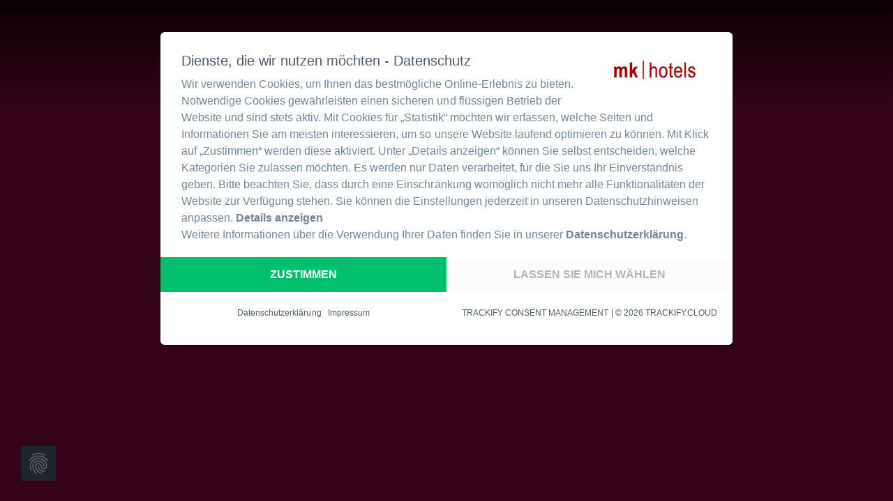

--- FILE ---
content_type: text/css; charset=utf-8
request_url: https://www.mkhotels.de/_serverless/pro-gallery-css-v4-server/layoutCss?ver=2&id=comp-kqv607tm&items=3359_4000_2667%7C3744_1000_750%7C3551_4000_2667%7C3545_4000_2667%7C3620_1200_800%7C3515_1200_800%7C3434_4000_2667&container=993.375_1024_2588_720&options=layoutParams_cropRatio:1%7ClayoutParams_repeatingGroupTypes:2h%7ClayoutParams_structure_galleryRatio_value:0%7ClayoutParams_gallerySpacing:0%7CgroupTypes:1,2h,2v,3t,3b,3l,3r,3v,3h%7CnumberOfImagesPerRow:3%7CfixedColumns:1%7CrotatingCropRatios:0.707,1.414,1.414,0.707%7CcollageAmount:0.8%7CtextsVerticalPadding:0%7CtextsHorizontalPadding:0%7CcalculateTextBoxHeightMode:MANUAL%7CtargetItemSize:400%7CcubeRatio:0.707%7CrotatingGroupTypes:2h%7CexternalInfoHeight:0%7CexternalInfoWidth:0%7CisRTL:false%7CisVertical:true%7CminItemSize:50%7CgroupSize:3%7CchooseBestGroup:true%7CcubeImages:true%7CcubeType:fill%7CsmartCrop:false%7CcollageDensity:0.8%7CimageMargin:20%7ChasThumbnails:false%7CgalleryThumbnailsAlignment:bottom%7CgridStyle:1%7CtitlePlacement:SHOW_ON_HOVER%7CarrowsSize:23%7CslideshowInfoSize:200%7CimageInfoType:NO_BACKGROUND%7CtextBoxHeight:0%7CscrollDirection:0%7CgalleryLayout:10%7CgallerySizeType:smart%7CgallerySize:400%7CcropOnlyFill:false%7CnumberOfImagesPerCol:1%7CgroupsPerStrip:0%7Cscatter:0%7CenableInfiniteScroll:true%7CthumbnailSpacings:0%7CarrowsPosition:0%7CthumbnailSize:120%7CcalculateTextBoxWidthMode:PERCENT%7CtextBoxWidthPercent:50%7CuseMaxDimensions:false%7CgallerySizePx:0%7CplaceGroupsLtr:false
body_size: -121
content:
#pro-gallery-comp-kqv607tm [data-hook="item-container"][data-idx="0"].gallery-item-container{opacity: 1 !important;display: block !important;transition: opacity .2s ease !important;top: 0px !important;left: 0px !important;right: auto !important;height: 473px !important;width: 335px !important;} #pro-gallery-comp-kqv607tm [data-hook="item-container"][data-idx="0"] .gallery-item-common-info-outer{height: 100% !important;} #pro-gallery-comp-kqv607tm [data-hook="item-container"][data-idx="0"] .gallery-item-common-info{height: 100% !important;width: 100% !important;} #pro-gallery-comp-kqv607tm [data-hook="item-container"][data-idx="0"] .gallery-item-wrapper{width: 335px !important;height: 473px !important;margin: 0 !important;} #pro-gallery-comp-kqv607tm [data-hook="item-container"][data-idx="0"] .gallery-item-content{width: 335px !important;height: 473px !important;margin: 0px 0px !important;opacity: 1 !important;} #pro-gallery-comp-kqv607tm [data-hook="item-container"][data-idx="0"] .gallery-item-hover{width: 335px !important;height: 473px !important;opacity: 1 !important;} #pro-gallery-comp-kqv607tm [data-hook="item-container"][data-idx="0"] .item-hover-flex-container{width: 335px !important;height: 473px !important;margin: 0px 0px !important;opacity: 1 !important;} #pro-gallery-comp-kqv607tm [data-hook="item-container"][data-idx="0"] .gallery-item-wrapper img{width: 100% !important;height: 100% !important;opacity: 1 !important;} #pro-gallery-comp-kqv607tm [data-hook="item-container"][data-idx="1"].gallery-item-container{opacity: 1 !important;display: block !important;transition: opacity .2s ease !important;top: 0px !important;left: 355px !important;right: auto !important;height: 473px !important;width: 669px !important;} #pro-gallery-comp-kqv607tm [data-hook="item-container"][data-idx="1"] .gallery-item-common-info-outer{height: 100% !important;} #pro-gallery-comp-kqv607tm [data-hook="item-container"][data-idx="1"] .gallery-item-common-info{height: 100% !important;width: 100% !important;} #pro-gallery-comp-kqv607tm [data-hook="item-container"][data-idx="1"] .gallery-item-wrapper{width: 669px !important;height: 473px !important;margin: 0 !important;} #pro-gallery-comp-kqv607tm [data-hook="item-container"][data-idx="1"] .gallery-item-content{width: 669px !important;height: 473px !important;margin: 0px 0px !important;opacity: 1 !important;} #pro-gallery-comp-kqv607tm [data-hook="item-container"][data-idx="1"] .gallery-item-hover{width: 669px !important;height: 473px !important;opacity: 1 !important;} #pro-gallery-comp-kqv607tm [data-hook="item-container"][data-idx="1"] .item-hover-flex-container{width: 669px !important;height: 473px !important;margin: 0px 0px !important;opacity: 1 !important;} #pro-gallery-comp-kqv607tm [data-hook="item-container"][data-idx="1"] .gallery-item-wrapper img{width: 100% !important;height: 100% !important;opacity: 1 !important;} #pro-gallery-comp-kqv607tm [data-hook="item-container"][data-idx="2"].gallery-item-container{opacity: 1 !important;display: block !important;transition: opacity .2s ease !important;top: 493px !important;left: 0px !important;right: auto !important;height: 473px !important;width: 669px !important;} #pro-gallery-comp-kqv607tm [data-hook="item-container"][data-idx="2"] .gallery-item-common-info-outer{height: 100% !important;} #pro-gallery-comp-kqv607tm [data-hook="item-container"][data-idx="2"] .gallery-item-common-info{height: 100% !important;width: 100% !important;} #pro-gallery-comp-kqv607tm [data-hook="item-container"][data-idx="2"] .gallery-item-wrapper{width: 669px !important;height: 473px !important;margin: 0 !important;} #pro-gallery-comp-kqv607tm [data-hook="item-container"][data-idx="2"] .gallery-item-content{width: 669px !important;height: 473px !important;margin: 0px 0px !important;opacity: 1 !important;} #pro-gallery-comp-kqv607tm [data-hook="item-container"][data-idx="2"] .gallery-item-hover{width: 669px !important;height: 473px !important;opacity: 1 !important;} #pro-gallery-comp-kqv607tm [data-hook="item-container"][data-idx="2"] .item-hover-flex-container{width: 669px !important;height: 473px !important;margin: 0px 0px !important;opacity: 1 !important;} #pro-gallery-comp-kqv607tm [data-hook="item-container"][data-idx="2"] .gallery-item-wrapper img{width: 100% !important;height: 100% !important;opacity: 1 !important;} #pro-gallery-comp-kqv607tm [data-hook="item-container"][data-idx="3"]{display: none !important;} #pro-gallery-comp-kqv607tm [data-hook="item-container"][data-idx="4"]{display: none !important;} #pro-gallery-comp-kqv607tm [data-hook="item-container"][data-idx="5"]{display: none !important;} #pro-gallery-comp-kqv607tm [data-hook="item-container"][data-idx="6"]{display: none !important;} #pro-gallery-comp-kqv607tm .pro-gallery-prerender{height:1834px !important;}#pro-gallery-comp-kqv607tm {height:1834px !important; width:1024px !important;}#pro-gallery-comp-kqv607tm .pro-gallery-margin-container {height:1834px !important;}#pro-gallery-comp-kqv607tm .pro-gallery {height:1834px !important; width:1024px !important;}#pro-gallery-comp-kqv607tm .pro-gallery-parent-container {height:1834px !important; width:1044px !important;}

--- FILE ---
content_type: text/css; charset=utf-8
request_url: https://www.mkhotels.de/_serverless/pro-gallery-css-v4-server/layoutCss?ver=2&id=comp-kqv6q9iv&items=3408_4000_2667%7C3607_1000_667%7C3498_1200_860%7C3646_7360_4912%7C3661_4000_2667%7C3551_1200_800&container=4096.15625_1024_2062_720&options=layoutParams_cropRatio:1%7ClayoutParams_repeatingGroupTypes:2h%7ClayoutParams_structure_galleryRatio_value:0%7ClayoutParams_gallerySpacing:0%7CgroupTypes:1,2h,2v,3t,3b,3l,3r,3v,3h%7CnumberOfImagesPerRow:3%7CfixedColumns:1%7CrotatingCropRatios:0.707,1.414,1.414,0.707%7CcollageAmount:0.8%7CtextsVerticalPadding:0%7CtextsHorizontalPadding:0%7CcalculateTextBoxHeightMode:MANUAL%7CtargetItemSize:400%7CcubeRatio:0.707%7CrotatingGroupTypes:2h%7CexternalInfoHeight:0%7CexternalInfoWidth:0%7CisRTL:false%7CisVertical:true%7CminItemSize:50%7CgroupSize:3%7CchooseBestGroup:true%7CcubeImages:true%7CcubeType:fill%7CsmartCrop:false%7CcollageDensity:0.8%7CimageMargin:20%7ChasThumbnails:false%7CgalleryThumbnailsAlignment:bottom%7CgridStyle:1%7CtitlePlacement:SHOW_ON_HOVER%7CarrowsSize:23%7CslideshowInfoSize:200%7CimageInfoType:NO_BACKGROUND%7CtextBoxHeight:0%7CscrollDirection:0%7CgalleryLayout:10%7CgallerySizeType:smart%7CgallerySize:400%7CcropOnlyFill:false%7CnumberOfImagesPerCol:1%7CgroupsPerStrip:0%7Cscatter:0%7CenableInfiniteScroll:true%7CthumbnailSpacings:5%7CarrowsPosition:0%7CthumbnailSize:120%7CcalculateTextBoxWidthMode:PERCENT%7CtextBoxWidthPercent:50%7CuseMaxDimensions:false%7CgallerySizePx:0%7CplaceGroupsLtr:false
body_size: -95
content:
#pro-gallery-comp-kqv6q9iv [data-hook="item-container"][data-idx="0"].gallery-item-container{opacity: 1 !important;display: block !important;transition: opacity .2s ease !important;top: 0px !important;left: 0px !important;right: auto !important;height: 473px !important;width: 335px !important;} #pro-gallery-comp-kqv6q9iv [data-hook="item-container"][data-idx="0"] .gallery-item-common-info-outer{height: 100% !important;} #pro-gallery-comp-kqv6q9iv [data-hook="item-container"][data-idx="0"] .gallery-item-common-info{height: 100% !important;width: 100% !important;} #pro-gallery-comp-kqv6q9iv [data-hook="item-container"][data-idx="0"] .gallery-item-wrapper{width: 335px !important;height: 473px !important;margin: 0 !important;} #pro-gallery-comp-kqv6q9iv [data-hook="item-container"][data-idx="0"] .gallery-item-content{width: 335px !important;height: 473px !important;margin: 0px 0px !important;opacity: 1 !important;} #pro-gallery-comp-kqv6q9iv [data-hook="item-container"][data-idx="0"] .gallery-item-hover{width: 335px !important;height: 473px !important;opacity: 1 !important;} #pro-gallery-comp-kqv6q9iv [data-hook="item-container"][data-idx="0"] .item-hover-flex-container{width: 335px !important;height: 473px !important;margin: 0px 0px !important;opacity: 1 !important;} #pro-gallery-comp-kqv6q9iv [data-hook="item-container"][data-idx="0"] .gallery-item-wrapper img{width: 100% !important;height: 100% !important;opacity: 1 !important;} #pro-gallery-comp-kqv6q9iv [data-hook="item-container"][data-idx="1"].gallery-item-container{opacity: 1 !important;display: block !important;transition: opacity .2s ease !important;top: 0px !important;left: 355px !important;right: auto !important;height: 473px !important;width: 669px !important;} #pro-gallery-comp-kqv6q9iv [data-hook="item-container"][data-idx="1"] .gallery-item-common-info-outer{height: 100% !important;} #pro-gallery-comp-kqv6q9iv [data-hook="item-container"][data-idx="1"] .gallery-item-common-info{height: 100% !important;width: 100% !important;} #pro-gallery-comp-kqv6q9iv [data-hook="item-container"][data-idx="1"] .gallery-item-wrapper{width: 669px !important;height: 473px !important;margin: 0 !important;} #pro-gallery-comp-kqv6q9iv [data-hook="item-container"][data-idx="1"] .gallery-item-content{width: 669px !important;height: 473px !important;margin: 0px 0px !important;opacity: 1 !important;} #pro-gallery-comp-kqv6q9iv [data-hook="item-container"][data-idx="1"] .gallery-item-hover{width: 669px !important;height: 473px !important;opacity: 1 !important;} #pro-gallery-comp-kqv6q9iv [data-hook="item-container"][data-idx="1"] .item-hover-flex-container{width: 669px !important;height: 473px !important;margin: 0px 0px !important;opacity: 1 !important;} #pro-gallery-comp-kqv6q9iv [data-hook="item-container"][data-idx="1"] .gallery-item-wrapper img{width: 100% !important;height: 100% !important;opacity: 1 !important;} #pro-gallery-comp-kqv6q9iv [data-hook="item-container"][data-idx="2"].gallery-item-container{opacity: 1 !important;display: block !important;transition: opacity .2s ease !important;top: 493px !important;left: 0px !important;right: auto !important;height: 473px !important;width: 669px !important;} #pro-gallery-comp-kqv6q9iv [data-hook="item-container"][data-idx="2"] .gallery-item-common-info-outer{height: 100% !important;} #pro-gallery-comp-kqv6q9iv [data-hook="item-container"][data-idx="2"] .gallery-item-common-info{height: 100% !important;width: 100% !important;} #pro-gallery-comp-kqv6q9iv [data-hook="item-container"][data-idx="2"] .gallery-item-wrapper{width: 669px !important;height: 473px !important;margin: 0 !important;} #pro-gallery-comp-kqv6q9iv [data-hook="item-container"][data-idx="2"] .gallery-item-content{width: 669px !important;height: 473px !important;margin: 0px 0px !important;opacity: 1 !important;} #pro-gallery-comp-kqv6q9iv [data-hook="item-container"][data-idx="2"] .gallery-item-hover{width: 669px !important;height: 473px !important;opacity: 1 !important;} #pro-gallery-comp-kqv6q9iv [data-hook="item-container"][data-idx="2"] .item-hover-flex-container{width: 669px !important;height: 473px !important;margin: 0px 0px !important;opacity: 1 !important;} #pro-gallery-comp-kqv6q9iv [data-hook="item-container"][data-idx="2"] .gallery-item-wrapper img{width: 100% !important;height: 100% !important;opacity: 1 !important;} #pro-gallery-comp-kqv6q9iv [data-hook="item-container"][data-idx="3"]{display: none !important;} #pro-gallery-comp-kqv6q9iv [data-hook="item-container"][data-idx="4"]{display: none !important;} #pro-gallery-comp-kqv6q9iv [data-hook="item-container"][data-idx="5"]{display: none !important;} #pro-gallery-comp-kqv6q9iv .pro-gallery-prerender{height:1459px !important;}#pro-gallery-comp-kqv6q9iv {height:1459px !important; width:1024px !important;}#pro-gallery-comp-kqv6q9iv .pro-gallery-margin-container {height:1459px !important;}#pro-gallery-comp-kqv6q9iv .pro-gallery {height:1459px !important; width:1024px !important;}#pro-gallery-comp-kqv6q9iv .pro-gallery-parent-container {height:1459px !important; width:1044px !important;}

--- FILE ---
content_type: text/css; charset=utf-8
request_url: https://www.mkhotels.de/_serverless/pro-gallery-css-v4-server/layoutCss?ver=2&id=comp-krzbec10&items=3405_1200_938%7C3559_3888_2592%7C3610_1200_860%7C3680_5472_3648%7C3510_1200_800%7C3464_1200_860&container=6508.9375_1024_2062_720&options=layoutParams_cropRatio:1%7ClayoutParams_repeatingGroupTypes:2h%7ClayoutParams_structure_galleryRatio_value:0%7ClayoutParams_gallerySpacing:0%7CgroupTypes:1,2h,2v,3t,3b,3l,3r,3v,3h%7CnumberOfImagesPerRow:3%7CfixedColumns:1%7CrotatingCropRatios:0.707,1.414,1.414,0.707%7CcollageAmount:0.8%7CtextsVerticalPadding:0%7CtextsHorizontalPadding:0%7CcalculateTextBoxHeightMode:MANUAL%7CtargetItemSize:400%7CcubeRatio:0.707%7CrotatingGroupTypes:2h%7CexternalInfoHeight:0%7CexternalInfoWidth:0%7CisRTL:false%7CisVertical:true%7CminItemSize:50%7CgroupSize:3%7CchooseBestGroup:true%7CcubeImages:true%7CcubeType:fill%7CsmartCrop:false%7CcollageDensity:0.8%7CimageMargin:20%7ChasThumbnails:false%7CgalleryThumbnailsAlignment:bottom%7CgridStyle:1%7CtitlePlacement:SHOW_ON_HOVER%7CarrowsSize:23%7CslideshowInfoSize:200%7CimageInfoType:NO_BACKGROUND%7CtextBoxHeight:0%7CscrollDirection:0%7CgalleryLayout:10%7CgallerySizeType:smart%7CgallerySize:400%7CcropOnlyFill:false%7CnumberOfImagesPerCol:1%7CgroupsPerStrip:0%7Cscatter:0%7CenableInfiniteScroll:true%7CthumbnailSpacings:5%7CarrowsPosition:0%7CthumbnailSize:120%7CcalculateTextBoxWidthMode:PERCENT%7CtextBoxWidthPercent:50%7CuseMaxDimensions:false%7CgallerySizePx:0%7CplaceGroupsLtr:false
body_size: -97
content:
#pro-gallery-comp-krzbec10 [data-hook="item-container"][data-idx="0"].gallery-item-container{opacity: 1 !important;display: block !important;transition: opacity .2s ease !important;top: 0px !important;left: 0px !important;right: auto !important;height: 473px !important;width: 335px !important;} #pro-gallery-comp-krzbec10 [data-hook="item-container"][data-idx="0"] .gallery-item-common-info-outer{height: 100% !important;} #pro-gallery-comp-krzbec10 [data-hook="item-container"][data-idx="0"] .gallery-item-common-info{height: 100% !important;width: 100% !important;} #pro-gallery-comp-krzbec10 [data-hook="item-container"][data-idx="0"] .gallery-item-wrapper{width: 335px !important;height: 473px !important;margin: 0 !important;} #pro-gallery-comp-krzbec10 [data-hook="item-container"][data-idx="0"] .gallery-item-content{width: 335px !important;height: 473px !important;margin: 0px 0px !important;opacity: 1 !important;} #pro-gallery-comp-krzbec10 [data-hook="item-container"][data-idx="0"] .gallery-item-hover{width: 335px !important;height: 473px !important;opacity: 1 !important;} #pro-gallery-comp-krzbec10 [data-hook="item-container"][data-idx="0"] .item-hover-flex-container{width: 335px !important;height: 473px !important;margin: 0px 0px !important;opacity: 1 !important;} #pro-gallery-comp-krzbec10 [data-hook="item-container"][data-idx="0"] .gallery-item-wrapper img{width: 100% !important;height: 100% !important;opacity: 1 !important;} #pro-gallery-comp-krzbec10 [data-hook="item-container"][data-idx="1"].gallery-item-container{opacity: 1 !important;display: block !important;transition: opacity .2s ease !important;top: 0px !important;left: 355px !important;right: auto !important;height: 473px !important;width: 669px !important;} #pro-gallery-comp-krzbec10 [data-hook="item-container"][data-idx="1"] .gallery-item-common-info-outer{height: 100% !important;} #pro-gallery-comp-krzbec10 [data-hook="item-container"][data-idx="1"] .gallery-item-common-info{height: 100% !important;width: 100% !important;} #pro-gallery-comp-krzbec10 [data-hook="item-container"][data-idx="1"] .gallery-item-wrapper{width: 669px !important;height: 473px !important;margin: 0 !important;} #pro-gallery-comp-krzbec10 [data-hook="item-container"][data-idx="1"] .gallery-item-content{width: 669px !important;height: 473px !important;margin: 0px 0px !important;opacity: 1 !important;} #pro-gallery-comp-krzbec10 [data-hook="item-container"][data-idx="1"] .gallery-item-hover{width: 669px !important;height: 473px !important;opacity: 1 !important;} #pro-gallery-comp-krzbec10 [data-hook="item-container"][data-idx="1"] .item-hover-flex-container{width: 669px !important;height: 473px !important;margin: 0px 0px !important;opacity: 1 !important;} #pro-gallery-comp-krzbec10 [data-hook="item-container"][data-idx="1"] .gallery-item-wrapper img{width: 100% !important;height: 100% !important;opacity: 1 !important;} #pro-gallery-comp-krzbec10 [data-hook="item-container"][data-idx="2"].gallery-item-container{opacity: 1 !important;display: block !important;transition: opacity .2s ease !important;top: 493px !important;left: 0px !important;right: auto !important;height: 473px !important;width: 669px !important;} #pro-gallery-comp-krzbec10 [data-hook="item-container"][data-idx="2"] .gallery-item-common-info-outer{height: 100% !important;} #pro-gallery-comp-krzbec10 [data-hook="item-container"][data-idx="2"] .gallery-item-common-info{height: 100% !important;width: 100% !important;} #pro-gallery-comp-krzbec10 [data-hook="item-container"][data-idx="2"] .gallery-item-wrapper{width: 669px !important;height: 473px !important;margin: 0 !important;} #pro-gallery-comp-krzbec10 [data-hook="item-container"][data-idx="2"] .gallery-item-content{width: 669px !important;height: 473px !important;margin: 0px 0px !important;opacity: 1 !important;} #pro-gallery-comp-krzbec10 [data-hook="item-container"][data-idx="2"] .gallery-item-hover{width: 669px !important;height: 473px !important;opacity: 1 !important;} #pro-gallery-comp-krzbec10 [data-hook="item-container"][data-idx="2"] .item-hover-flex-container{width: 669px !important;height: 473px !important;margin: 0px 0px !important;opacity: 1 !important;} #pro-gallery-comp-krzbec10 [data-hook="item-container"][data-idx="2"] .gallery-item-wrapper img{width: 100% !important;height: 100% !important;opacity: 1 !important;} #pro-gallery-comp-krzbec10 [data-hook="item-container"][data-idx="3"]{display: none !important;} #pro-gallery-comp-krzbec10 [data-hook="item-container"][data-idx="4"]{display: none !important;} #pro-gallery-comp-krzbec10 [data-hook="item-container"][data-idx="5"]{display: none !important;} #pro-gallery-comp-krzbec10 .pro-gallery-prerender{height:1459px !important;}#pro-gallery-comp-krzbec10 {height:1459px !important; width:1024px !important;}#pro-gallery-comp-krzbec10 .pro-gallery-margin-container {height:1459px !important;}#pro-gallery-comp-krzbec10 .pro-gallery {height:1459px !important; width:1024px !important;}#pro-gallery-comp-krzbec10 .pro-gallery-parent-container {height:1459px !important; width:1044px !important;}

--- FILE ---
content_type: text/css; charset=utf-8
request_url: https://www.mkhotels.de/_serverless/pro-gallery-css-v4-server/layoutCss?ver=2&id=comp-krzc75t7&items=3617_1200_800%7C3489_1200_800%7C3614_1200_860%7C3701_1200_800%7C3579_1200_800%7C3620_4000_2667&container=8792.71875_1024_2062_720&options=layoutParams_cropRatio:1%7ClayoutParams_repeatingGroupTypes:2h%7ClayoutParams_structure_galleryRatio_value:0%7ClayoutParams_gallerySpacing:0%7CgroupTypes:1,2h,2v,3t,3b,3l,3r,3v,3h%7CnumberOfImagesPerRow:3%7CfixedColumns:1%7CrotatingCropRatios:0.707,1.414,1.414,0.707%7CcollageAmount:0.8%7CtextsVerticalPadding:0%7CtextsHorizontalPadding:0%7CcalculateTextBoxHeightMode:MANUAL%7CtargetItemSize:400%7CcubeRatio:0.707%7CrotatingGroupTypes:2h%7CexternalInfoHeight:0%7CexternalInfoWidth:0%7CisRTL:false%7CisVertical:true%7CminItemSize:50%7CgroupSize:3%7CchooseBestGroup:true%7CcubeImages:true%7CcubeType:fill%7CsmartCrop:false%7CcollageDensity:0.8%7CimageMargin:20%7ChasThumbnails:false%7CgalleryThumbnailsAlignment:bottom%7CgridStyle:1%7CtitlePlacement:SHOW_ON_HOVER%7CarrowsSize:23%7CslideshowInfoSize:200%7CimageInfoType:NO_BACKGROUND%7CtextBoxHeight:0%7CscrollDirection:0%7CgalleryLayout:10%7CgallerySizeType:smart%7CgallerySize:400%7CcropOnlyFill:false%7CnumberOfImagesPerCol:1%7CgroupsPerStrip:0%7Cscatter:0%7CenableInfiniteScroll:true%7CthumbnailSpacings:5%7CarrowsPosition:0%7CthumbnailSize:120%7CcalculateTextBoxWidthMode:PERCENT%7CtextBoxWidthPercent:50%7CuseMaxDimensions:false%7CgallerySizePx:0%7CplaceGroupsLtr:false
body_size: -203
content:
#pro-gallery-comp-krzc75t7 [data-hook="item-container"][data-idx="0"].gallery-item-container{opacity: 1 !important;display: block !important;transition: opacity .2s ease !important;top: 0px !important;left: 0px !important;right: auto !important;height: 473px !important;width: 335px !important;} #pro-gallery-comp-krzc75t7 [data-hook="item-container"][data-idx="0"] .gallery-item-common-info-outer{height: 100% !important;} #pro-gallery-comp-krzc75t7 [data-hook="item-container"][data-idx="0"] .gallery-item-common-info{height: 100% !important;width: 100% !important;} #pro-gallery-comp-krzc75t7 [data-hook="item-container"][data-idx="0"] .gallery-item-wrapper{width: 335px !important;height: 473px !important;margin: 0 !important;} #pro-gallery-comp-krzc75t7 [data-hook="item-container"][data-idx="0"] .gallery-item-content{width: 335px !important;height: 473px !important;margin: 0px 0px !important;opacity: 1 !important;} #pro-gallery-comp-krzc75t7 [data-hook="item-container"][data-idx="0"] .gallery-item-hover{width: 335px !important;height: 473px !important;opacity: 1 !important;} #pro-gallery-comp-krzc75t7 [data-hook="item-container"][data-idx="0"] .item-hover-flex-container{width: 335px !important;height: 473px !important;margin: 0px 0px !important;opacity: 1 !important;} #pro-gallery-comp-krzc75t7 [data-hook="item-container"][data-idx="0"] .gallery-item-wrapper img{width: 100% !important;height: 100% !important;opacity: 1 !important;} #pro-gallery-comp-krzc75t7 [data-hook="item-container"][data-idx="1"].gallery-item-container{opacity: 1 !important;display: block !important;transition: opacity .2s ease !important;top: 0px !important;left: 355px !important;right: auto !important;height: 473px !important;width: 669px !important;} #pro-gallery-comp-krzc75t7 [data-hook="item-container"][data-idx="1"] .gallery-item-common-info-outer{height: 100% !important;} #pro-gallery-comp-krzc75t7 [data-hook="item-container"][data-idx="1"] .gallery-item-common-info{height: 100% !important;width: 100% !important;} #pro-gallery-comp-krzc75t7 [data-hook="item-container"][data-idx="1"] .gallery-item-wrapper{width: 669px !important;height: 473px !important;margin: 0 !important;} #pro-gallery-comp-krzc75t7 [data-hook="item-container"][data-idx="1"] .gallery-item-content{width: 669px !important;height: 473px !important;margin: 0px 0px !important;opacity: 1 !important;} #pro-gallery-comp-krzc75t7 [data-hook="item-container"][data-idx="1"] .gallery-item-hover{width: 669px !important;height: 473px !important;opacity: 1 !important;} #pro-gallery-comp-krzc75t7 [data-hook="item-container"][data-idx="1"] .item-hover-flex-container{width: 669px !important;height: 473px !important;margin: 0px 0px !important;opacity: 1 !important;} #pro-gallery-comp-krzc75t7 [data-hook="item-container"][data-idx="1"] .gallery-item-wrapper img{width: 100% !important;height: 100% !important;opacity: 1 !important;} #pro-gallery-comp-krzc75t7 [data-hook="item-container"][data-idx="2"].gallery-item-container{opacity: 1 !important;display: block !important;transition: opacity .2s ease !important;top: 493px !important;left: 0px !important;right: auto !important;height: 473px !important;width: 669px !important;} #pro-gallery-comp-krzc75t7 [data-hook="item-container"][data-idx="2"] .gallery-item-common-info-outer{height: 100% !important;} #pro-gallery-comp-krzc75t7 [data-hook="item-container"][data-idx="2"] .gallery-item-common-info{height: 100% !important;width: 100% !important;} #pro-gallery-comp-krzc75t7 [data-hook="item-container"][data-idx="2"] .gallery-item-wrapper{width: 669px !important;height: 473px !important;margin: 0 !important;} #pro-gallery-comp-krzc75t7 [data-hook="item-container"][data-idx="2"] .gallery-item-content{width: 669px !important;height: 473px !important;margin: 0px 0px !important;opacity: 1 !important;} #pro-gallery-comp-krzc75t7 [data-hook="item-container"][data-idx="2"] .gallery-item-hover{width: 669px !important;height: 473px !important;opacity: 1 !important;} #pro-gallery-comp-krzc75t7 [data-hook="item-container"][data-idx="2"] .item-hover-flex-container{width: 669px !important;height: 473px !important;margin: 0px 0px !important;opacity: 1 !important;} #pro-gallery-comp-krzc75t7 [data-hook="item-container"][data-idx="2"] .gallery-item-wrapper img{width: 100% !important;height: 100% !important;opacity: 1 !important;} #pro-gallery-comp-krzc75t7 [data-hook="item-container"][data-idx="3"]{display: none !important;} #pro-gallery-comp-krzc75t7 [data-hook="item-container"][data-idx="4"]{display: none !important;} #pro-gallery-comp-krzc75t7 [data-hook="item-container"][data-idx="5"]{display: none !important;} #pro-gallery-comp-krzc75t7 .pro-gallery-prerender{height:1459px !important;}#pro-gallery-comp-krzc75t7 {height:1459px !important; width:1024px !important;}#pro-gallery-comp-krzc75t7 .pro-gallery-margin-container {height:1459px !important;}#pro-gallery-comp-krzc75t7 .pro-gallery {height:1459px !important; width:1024px !important;}#pro-gallery-comp-krzc75t7 .pro-gallery-parent-container {height:1459px !important; width:1044px !important;}

--- FILE ---
content_type: text/css; charset=utf-8
request_url: https://www.mkhotels.de/_serverless/pro-gallery-css-v4-server/layoutCss?ver=2&id=comp-krzckqj2&items=3577_1000_667%7C3460_800_533%7C3235_4000_2667%7C3439_1000_667%7C3697_1000_667%7C3612_1587_1058&container=10692.5_1024_2062_720&options=layoutParams_cropRatio:1%7ClayoutParams_repeatingGroupTypes:2h%7ClayoutParams_structure_galleryRatio_value:0%7ClayoutParams_gallerySpacing:0%7CgroupTypes:1,2h,2v,3t,3b,3l,3r,3v,3h%7CnumberOfImagesPerRow:3%7CfixedColumns:1%7CrotatingCropRatios:0.707,1.414,1.414,0.707%7CcollageAmount:0.8%7CtextsVerticalPadding:0%7CtextsHorizontalPadding:0%7CcalculateTextBoxHeightMode:MANUAL%7CtargetItemSize:400%7CcubeRatio:0.707%7CrotatingGroupTypes:2h%7CexternalInfoHeight:0%7CexternalInfoWidth:0%7CisRTL:false%7CisVertical:true%7CminItemSize:50%7CgroupSize:3%7CchooseBestGroup:true%7CcubeImages:true%7CcubeType:fill%7CsmartCrop:false%7CcollageDensity:0.8%7CimageMargin:20%7ChasThumbnails:false%7CgalleryThumbnailsAlignment:bottom%7CgridStyle:1%7CtitlePlacement:SHOW_ON_HOVER%7CarrowsSize:23%7CslideshowInfoSize:200%7CimageInfoType:NO_BACKGROUND%7CtextBoxHeight:0%7CscrollDirection:0%7CgalleryLayout:10%7CgallerySizeType:smart%7CgallerySize:400%7CcropOnlyFill:false%7CnumberOfImagesPerCol:1%7CgroupsPerStrip:0%7Cscatter:0%7CenableInfiniteScroll:true%7CthumbnailSpacings:5%7CarrowsPosition:0%7CthumbnailSize:120%7CcalculateTextBoxWidthMode:PERCENT%7CtextBoxWidthPercent:50%7CuseMaxDimensions:false%7CgallerySizePx:0%7CplaceGroupsLtr:false
body_size: -250
content:
#pro-gallery-comp-krzckqj2 [data-hook="item-container"][data-idx="0"].gallery-item-container{opacity: 1 !important;display: block !important;transition: opacity .2s ease !important;top: 0px !important;left: 0px !important;right: auto !important;height: 473px !important;width: 335px !important;} #pro-gallery-comp-krzckqj2 [data-hook="item-container"][data-idx="0"] .gallery-item-common-info-outer{height: 100% !important;} #pro-gallery-comp-krzckqj2 [data-hook="item-container"][data-idx="0"] .gallery-item-common-info{height: 100% !important;width: 100% !important;} #pro-gallery-comp-krzckqj2 [data-hook="item-container"][data-idx="0"] .gallery-item-wrapper{width: 335px !important;height: 473px !important;margin: 0 !important;} #pro-gallery-comp-krzckqj2 [data-hook="item-container"][data-idx="0"] .gallery-item-content{width: 335px !important;height: 473px !important;margin: 0px 0px !important;opacity: 1 !important;} #pro-gallery-comp-krzckqj2 [data-hook="item-container"][data-idx="0"] .gallery-item-hover{width: 335px !important;height: 473px !important;opacity: 1 !important;} #pro-gallery-comp-krzckqj2 [data-hook="item-container"][data-idx="0"] .item-hover-flex-container{width: 335px !important;height: 473px !important;margin: 0px 0px !important;opacity: 1 !important;} #pro-gallery-comp-krzckqj2 [data-hook="item-container"][data-idx="0"] .gallery-item-wrapper img{width: 100% !important;height: 100% !important;opacity: 1 !important;} #pro-gallery-comp-krzckqj2 [data-hook="item-container"][data-idx="1"].gallery-item-container{opacity: 1 !important;display: block !important;transition: opacity .2s ease !important;top: 0px !important;left: 355px !important;right: auto !important;height: 473px !important;width: 669px !important;} #pro-gallery-comp-krzckqj2 [data-hook="item-container"][data-idx="1"] .gallery-item-common-info-outer{height: 100% !important;} #pro-gallery-comp-krzckqj2 [data-hook="item-container"][data-idx="1"] .gallery-item-common-info{height: 100% !important;width: 100% !important;} #pro-gallery-comp-krzckqj2 [data-hook="item-container"][data-idx="1"] .gallery-item-wrapper{width: 669px !important;height: 473px !important;margin: 0 !important;} #pro-gallery-comp-krzckqj2 [data-hook="item-container"][data-idx="1"] .gallery-item-content{width: 669px !important;height: 473px !important;margin: 0px 0px !important;opacity: 1 !important;} #pro-gallery-comp-krzckqj2 [data-hook="item-container"][data-idx="1"] .gallery-item-hover{width: 669px !important;height: 473px !important;opacity: 1 !important;} #pro-gallery-comp-krzckqj2 [data-hook="item-container"][data-idx="1"] .item-hover-flex-container{width: 669px !important;height: 473px !important;margin: 0px 0px !important;opacity: 1 !important;} #pro-gallery-comp-krzckqj2 [data-hook="item-container"][data-idx="1"] .gallery-item-wrapper img{width: 100% !important;height: 100% !important;opacity: 1 !important;} #pro-gallery-comp-krzckqj2 [data-hook="item-container"][data-idx="2"].gallery-item-container{opacity: 1 !important;display: block !important;transition: opacity .2s ease !important;top: 493px !important;left: 0px !important;right: auto !important;height: 473px !important;width: 669px !important;} #pro-gallery-comp-krzckqj2 [data-hook="item-container"][data-idx="2"] .gallery-item-common-info-outer{height: 100% !important;} #pro-gallery-comp-krzckqj2 [data-hook="item-container"][data-idx="2"] .gallery-item-common-info{height: 100% !important;width: 100% !important;} #pro-gallery-comp-krzckqj2 [data-hook="item-container"][data-idx="2"] .gallery-item-wrapper{width: 669px !important;height: 473px !important;margin: 0 !important;} #pro-gallery-comp-krzckqj2 [data-hook="item-container"][data-idx="2"] .gallery-item-content{width: 669px !important;height: 473px !important;margin: 0px 0px !important;opacity: 1 !important;} #pro-gallery-comp-krzckqj2 [data-hook="item-container"][data-idx="2"] .gallery-item-hover{width: 669px !important;height: 473px !important;opacity: 1 !important;} #pro-gallery-comp-krzckqj2 [data-hook="item-container"][data-idx="2"] .item-hover-flex-container{width: 669px !important;height: 473px !important;margin: 0px 0px !important;opacity: 1 !important;} #pro-gallery-comp-krzckqj2 [data-hook="item-container"][data-idx="2"] .gallery-item-wrapper img{width: 100% !important;height: 100% !important;opacity: 1 !important;} #pro-gallery-comp-krzckqj2 [data-hook="item-container"][data-idx="3"]{display: none !important;} #pro-gallery-comp-krzckqj2 [data-hook="item-container"][data-idx="4"]{display: none !important;} #pro-gallery-comp-krzckqj2 [data-hook="item-container"][data-idx="5"]{display: none !important;} #pro-gallery-comp-krzckqj2 .pro-gallery-prerender{height:1459px !important;}#pro-gallery-comp-krzckqj2 {height:1459px !important; width:1024px !important;}#pro-gallery-comp-krzckqj2 .pro-gallery-margin-container {height:1459px !important;}#pro-gallery-comp-krzckqj2 .pro-gallery {height:1459px !important; width:1024px !important;}#pro-gallery-comp-krzckqj2 .pro-gallery-parent-container {height:1459px !important; width:1044px !important;}

--- FILE ---
content_type: text/javascript
request_url: https://cdn.trackify.info/consent-management/v0.8/49a55ece0ee9c914e23855371728fe31/auto/trackify-mk.js
body_size: 11330
content:
!function(){var e,t,n,i,o={de:{acceptAll:"Zustimmen",acceptSelected:"Ausgewählte akzeptieren",close:"Schließen",consentModal:{description:"Wir verwenden Cookies, um Ihnen das bestmögliche Online-Erlebnis zu bieten. Notwendige Cookies gewährleisten einen sicheren und flüssigen Betrieb der Website und sind stets aktiv. Mit Cookies für „Statistik“ möchten wir erfassen, welche Seiten und Informationen Sie am meisten interessieren, um so unsere Website laufend optimieren zu können. Mit Klick auf „Zustimmen“ werden diese aktiviert. Unter „Details anzeigen“ können Sie selbst entscheiden, welche Kategorien Sie zulassen möchten. Es werden nur Daten verarbeitet, für die Sie uns Ihr Einverständnis geben. Bitte beachten Sie, dass durch eine Einschränkung womöglich nicht mehr alle Funktionalitäten der Website zur Verfügung stehen. Sie können die Einstellungen jederzeit in unseren Datenschutzhinweisen anpassen.",privacyPolicy:{name:"Datenschutzerklärung",text:"Weitere Informationen über die Verwendung Ihrer Daten finden Sie in unserer {privacyPolicy}."},title:"Dienste, die wir nutzen möchten - Datenschutz"},consentNotice:{changeDescription:"Seit Ihrem letzten Besuch gab es Änderungen, bitte erneuern Sie Ihre Zustimmung.",description:"Hallo! Könnten wir bitte einige zusätzliche Dienste aktivieren? Sie können Ihre Zustimmung später jederzeit ändern oder zurückziehen.",imprint:{name:"Impressum"},learnMore:"Lassen Sie mich wählen",privacyPolicy:{name:"Datenschutzerklärung"}},details_link:{hidden:"Details anzeigen",visible:"Details ausblenden"},decline:"Ich lehne ab",ok:"Das ist ok",purposeItem:{service:"Dienst",services:"Dienste"},purposes:{analytics_storage:{description:"Diese Dienste verarbeiten anonymisierte Informationen die uns zeigen, wie Besucher mit unserer Webseite interagieren. Die hilft uns dabei, unser Online-Angebot weiterzuentwickeln und zu verbessern.",headline:"Statistik Cookies",title:"Statistik"},functional_storage:{description:"Diese Dienste sind für die korrekte Funktion dieser Website unerlässlich. Sie können diese Dienste nicht deaktivieren, da die Webseite sonst nicht richtig funktionieren würde.",headline:"Notwendige Cookies",title:"Notwendig"},ad_storage:{description:"Diese Dienste verarbeiten persönliche Daten, um Ihnen relevante Inhalte über Produkte, Dienstleistungen oder Themen zu zeigen, die Sie interessieren könnten.",headline:"Marketing Cookies",title:"Marketing"},personalization_storage:{description:"Diese Dienste verarbeiten personenbezogene Daten, so dass wir Nutzer-Einstellungen auf unserer Webseite speichern können. Dies könnte beispielsweise die Einstellung Ihrer bevorzugten Sprache sein.",headline:"Cookies für persöhnlichen Komfort",title:"Komfort"}},save:"Speichern"},en:{acceptAll:"Accept all",acceptSelected:"Accept selected",close:"Close",consentModal:{description:"Here you can assess and customize the services that we'd like to use on this website. You're in charge! Enable or disable services as you see fit.",privacyPolicy:{name:"privacy policy",text:"To learn more, please read our {privacyPolicy}."},title:"Services we would like to use"},consentNotice:{changeDescription:"There were changes since your last visit, please renew your consent.",description:"Hi! Could we please enable some additional services? You can always change or withdraw your consent later.",learnMore:"Let me choose",imprint:{name:"Imprint"},privacyPolicy:{name:"Privacy Policy"}},details_link:{hidden:"show details",visible:"hide details"},decline:"I decline",ok:"That's ok",purposeItem:{service:"service",services:"services"},purposes:{analytics_storage:{description:"These services process anonymized information that shows us how visitors interact with our website. This helps us to further develop and improve our online services.",headline:"Statistics cookies",title:"Statistics"},functional_storage:{description:"These services are essential for the correct functioning of this website. You cannot deactivate these services, otherwise the website would not function properly.",headline:"Essential cookies",title:"Essential"},ad_storage:{description:"These services process personal information to show you relevant content about products, services or topics that you might be interested in.",headline:"Marketing cookies",title:"Marketing"},personalization_storage:{description:"These services process personal data so that we can store user settings on our website. This could be, for example, the setting of your preferred language.",headline:"Cookies for personal comfort",title:"Comfort"}},save:"Save"},es:{acceptAll:"Aceptar todas",acceptSelected:"Aceptar seleccionadas",close:"Cerrar",consentModal:{description:"Aquí puede evaluar y personalizar los servicios que nos gustaría utilizar en este sitio web. ¡Usted decide! Habilite o deshabilite los servicios como considere oportuno.",privacyPolicy:{name:"política de privacidad",text:"Para saber más, por favor lea nuestra {privacyPolicy}."},title:"Servicios que nos gustaría utilizar"},consentNotice:{changeDescription:"Ha habido cambios en las cookies desde su última visita. Debe renovar su consentimiento.",description:"¡Hola! ¿Podríamos habilitar algunos servicios adicionales para {purposes}? Siempre podrá cambiar o retirar su consentimiento más tarde.",imprint:{name:"Imprimir"},learnMore:"Quiero elegir",privacyPolicy:{name:"política de privacidad"}},details_link:{hidden:"mostrar detalles",visible:"ocultar detalles"},decline:"Descartar todas",ok:"De acuerdo",purposeItem:{service:"servicio",services:"servicios"},purposes:{analytics_storage:{description:"Estos servicios procesan información anónima que nos muestra cómo interactúan los visitantes con nuestro sitio web. Esto nos ayuda a seguir desarrollando y mejorando nuestros servicios en línea.",headline:"Cookies de estadísticas",title:"Estadísticas"},functional_storage:{description:"Estos servicios son esenciales para el correcto funcionamiento de este sitio web. No puede desactivar estos servicios, de lo contrario el sitio web no funcionaría correctamente.",headline:"Cookies esenciales",title:"Esencial"},ad_storage:{description:"Estos servicios procesan información personal para mostrarle contenidos relevantes sobre productos, servicios o temas que puedan interesarle.",headline:"Cookies de marketing",title:"Márketing"},personalization_storage:{description:"Estos servicios procesan datos personales para que podamos almacenar la configuración del usuario en nuestro sitio web. Esto podría ser, por ejemplo, la configuración de su idioma preferido.",headline:"Cookies para comodidad personal",title:"Comodidad"}},save:"Guardar"},fr:{acceptAll:"Accepter tout",acceptSelected:"Accepter sélectionné",close:"Fermer",consentModal:{description:"Vous pouvez ici évaluer et personnaliser les services que nous aimerions utiliser sur ce site. C'est vous qui décidez ! Activez ou désactivez les services comme bon vous semble.",privacyPolicy:{name:"politique de confidentialité",text:"Pour en savoir plus, veuillez lire notre {privacyPolicy}."},title:"Services que nous souhaitons utiliser"},consentNotice:{changeDescription:"Il y a eu des changements depuis votre dernière visite, veuillez renouveler votre consentement.",description:"Bonjour ! Pourrions-nous activer des services supplémentaires pour {purposes}? Vous pouvez toujours modifier ou retirer votre consentement plus tard.",imprint:{name:"mentions légales"},learnMore:"Laissez-moi choisir",privacyPolicy:{name:"politique de confidentialité"}},details_link:{hidden:"voir les détails",visible:"cacher les détails"},decline:"Je refuse",ok:"C'est bon.",purposeItem:{service:"service",services:"services"},purposes:{analytics_storage:{description:"Ces services traitent des informations anonymes qui nous montrent comment les visiteurs interagissent avec notre site web. Cela nous aide à développer et à améliorer nos services en ligne.",headline:"Cookies de statistiques",title:"Statistiques"},functional_storage:{description:"Ces services sont essentiels au bon fonctionnement de ce site web. Vous ne pouvez pas désactiver ces services, sinon le site web ne fonctionnerait pas correctement.",headline:"Cookies essentiels",title:"Indispensable"},ad_storage:{description:"Ces services traitent les informations personnelles pour vous montrer des contenus pertinents sur des produits, des services ou des sujets qui pourraient vous intéresser.",headline:"Cookies de marketing",title:"Marketing"},personalization_storage:{description:"Ces services traitent des données à caractère personnel afin que nous puissions enregistrer les paramètres de l'utilisateur sur notre site web. Il peut s'agir, par exemple, du réglage de votre langue préférée.",headline:"Cookies pour le confort personnel",title:"Confort"}},save:"Enregistrer"},it:{acceptAll:"Accettare tutti",acceptSelected:"Accettare la selezione",close:"Chiudere",consentModal:{description:"Qui è possibile valutare e personalizzare i servizi che vorremmo utilizzare in questo sito web secondo le vostre esigenze. A voi la decisione! Ora potete decidere da soli quali categorie volete permettere.",privacyPolicy:{name:"Politica della privacy",text:"Per saperne di più, leggete il nostro {privacyPolicy}."},title:"Servizi che vorremmo utilizzare"},consentNotice:{changeDescription:"Ci sono stati dei cambiamenti dalla sua ultima visita, per favore rinnovi il suo consenso.",description:"Salve, potremmo attivare alcuni servizi aggiuntivi? Puoi cambiare o ritirare il tuo consenso in qualsiasi momento in seguito.",imprint:{name:"Impronta"},learnMore:"Lasciami scegliere",privacyPolicy:{name:"Politica della privacy"}},details_link:{hidden:"Mostra i dettagli",visible:"Nascondi dettagli"},decline:"Accetta i cookie essenziali",ok:"Questo va bene",purposeItem:{service:"Servizio",services:"Servizi"},purposes:{analytics_storage:{description:"Questi servizi elaborano informazioni anonime che ci mostrano come i visitatori interagiscono con il nostro sito web. Questo ci aiuta a sviluppare e migliorare i nostri servizi online.",headline:"Cookie di statistica",title:"Statistica"},functional_storage:{description:"Questi servizi sono essenziali per il corretto funzionamento di questo sito web. Non è possibile disattivare questi servizi, altrimenti il sito non funzionerebbe correttamente.",headline:"Cookie necessari",title:"Necessario"},ad_storage:{description:"Questi servizi elaborano i dati personali per mostrarti contenuti rilevanti su prodotti, servizi o argomenti che potrebbero interessarti.",headline:"Cookie di marketing",title:"Marketing"},personalization_storage:{description:"Questi servizi trattano i dati personali in modo da poter memorizzare le impostazioni dell'utente sul nostro sito web. Questo potrebbe essere, per esempio, l'impostazione della vostra lingua preferita.",headline:"Cookie per il comfort personale",title:"Comfort"}},save:"Salvare"}},a=window.dataLayer||[],r=function(){a.push(arguments)},s={},c=window.trackifyConfig,l=[];if(void 0!==c&&c.length>0)for(var d=0;d<c.length;d++)l=c[d];if(l.translations=o,l.dontCheckBotDetection=!1,o={},"auto"===l.lang)n=l.translations[void 0!==document.documentElement.lang?(i=document.documentElement.lang,i.length>2?i.indexOf("-")>-1?(n=i.split("-")[0])in l.translations&&n:(n=i.split("_")[0])in l.translations&&n:i in l.translations&&i):"en"];else n=l.translations[l.lang];void 0===n&&(n=l.translations.en);var p={consent:`\n            <div class="tc-flex">\n                <div class="tc-container">\n                    <div class="tc-flex">\n                        <div class="tc-modal">\n                            <div class="tc-content">\n                                ${""!==l.styling.branding.src?'<img class="tc-branding" src="'+l.styling.branding.src+'">':""}\n                                <h2>${n.consentModal.title}</h2>\n                                <p>\n                                    ${n.consentModal.description}\n                                    <a class="tc-category-details-toggle" href="#">${n.details_link.hidden}</a><br>\n${n.consentModal.privacyPolicy.text.replace("{privacyPolicy}",'<a class="tc-category-details-ds" '+(""===l.privacyPolicy?'style="display:none"':'href="'+l.privacyPolicy+'"')+">"+n.consentModal.privacyPolicy.name+"</a>")}\n                                </p>\n                                <div class="tc-category-details-wrapper">\n                                    <div class="tc-category-details">\n                                        <div class="tc-category-details-headline">${n.purposes.functional_storage.headline}</div>\n                                        <div class="tc-category-details-description">\n                                            ${n.purposes.functional_storage.description}\n                                        </div>\n                                    </div>\n                                    <hr>\n                                    <div class="tc-category-details">\n                                        <div class="tc-category-details-headline">${n.purposes.personalization_storage.headline}</div>\n                                        <div class="tc-category-details-description">\n                                            ${n.purposes.personalization_storage.description}\n                                        </div>\n                                    </div>\n                                    <hr>\n                                    <div class="tc-category-details">\n                                        <div class="tc-category-details-headline">${n.purposes.analytics_storage.headline}</div>\n                                        <div class="tc-category-details-description">\n                                            ${n.purposes.analytics_storage.description}\n                                        </div>\n                                    </div>\n                                    <hr>\n                                    <div class="tc-category-details">\n                                        <div class="tc-category-details-headline">${n.purposes.ad_storage.headline}</div>\n                                        <div class="tc-category-details-description">\n                                            ${n.purposes.ad_storage.description}\n                                        </div>\n                                    </div>\n                                </div>\n                                <div class="tc-categories">\n                                    <div class="tc-category">\n                                        <label class="tc-category-container">${n.purposes.functional_storage.title}\n                                            <input type="checkbox" id="tc-category-select-functional_storage" checked disabled>\n                                            <span class="tc-category-checkmark"></span>\n                                        </label>\n                                    </div>\n                                    <div class="tc-category">\n                                        <label class="tc-category-container">${n.purposes.personalization_storage.title}\n                                            <input type="checkbox" id="tc-category-select-personalization_storage">\n                                            <span class="tc-category-checkmark"></span>\n                                        </label>\n                                    </div>\n                                    <div class="tc-category">\n                                        <label class="tc-category-container">${n.purposes.analytics_storage.title}\n                                            <input type="checkbox" id="tc-category-select-analytics_storage">\n                                            <span class="tc-category-checkmark"></span>\n                                        </label>\n                                    </div>\n                                    <div class="tc-category">\n                                        <label class="tc-category-container">${n.purposes.ad_storage.title}\n                                            <input type="checkbox" id="tc-category-select-ad_storage">\n                                            <span class="tc-category-checkmark"></span>\n                                        </label>\n                                    </div>\n                                </div>\n                            </div>\n                            <div class="tc-buttons">\n                                <a id="tc-buttons-accept">${n.acceptAll}</a>\n                                <a id="tc-buttons-selected" data-action="show_categories">${n.consentNotice.learnMore}</a>\n                                <a id="tc-buttons-copyright" href="https://www.trackify.cloud/?utm_source=trackify_consent&utm_medium=`+window.location.hostname+`&utm_campaign=footerline" target="_blank" rel="noopener">Trackify Consent Management | &copy;&nbsp;${(new Date).getFullYear()}&nbsp;Trackify.CLOUD</a>\n                                <div>\n                                  <a id="tc-buttons-statement" ${""===l.privacyPolicy?'style="display:none"':'href="'+l.privacyPolicy+'"'}>${n.consentNotice.privacyPolicy.name}</a> &nbsp; \n                                  <a id="tc-buttons-imprint" ${""===l.imprint?'style="display:none"':'href="'+l.imprint+'"'}>${n.consentNotice.imprint.name}</a>\n                               </div>\n                            </div>\n                        </div>\n                    </div>\n                </div>\n            </div>\n        `,fingerprint:'\n            <svg xmlns="http://www.w3.org/2000/svg" xmlns:xlink="http://www.w3.org/1999/xlink" aria-hidden="true" focusable="false" width="36px" height="36px" style="margin: 7px;-ms-transform: rotate(360deg); -webkit-transform: rotate(360deg); transform: rotate(360deg);" preserveAspectRatio="xMidYMid meet" viewBox="0 0 24 24">\n                <path d="M17.81 4.47c-.08 0-.16-.02-.23-.06C15.66 3.42 14 3 12.01 3c-1.98 0-3.86.47-5.57 1.41c-.24.13-.54.04-.68-.2a.506.506 0 0 1 .2-.68C7.82 2.52 9.86 2 12.01 2c2.13 0 3.99.47 6.03 1.52c.25.13.34.43.21.67a.49.49 0 0 1-.44.28zM3.5 9.72a.499.499 0 0 1-.41-.79c.99-1.4 2.25-2.5 3.75-3.27C9.98 4.04 14 4.03 17.15 5.65c1.5.77 2.76 1.86 3.75 3.25a.5.5 0 0 1-.12.7c-.23.16-.54.11-.7-.12a9.388 9.388 0 0 0-3.39-2.94c-2.87-1.47-6.54-1.47-9.4.01c-1.36.7-2.5 1.7-3.4 2.96c-.08.14-.23.21-.39.21zm6.25 12.07a.47.47 0 0 1-.35-.15c-.87-.87-1.34-1.43-2.01-2.64c-.69-1.23-1.05-2.73-1.05-4.34c0-2.97 2.54-5.39 5.66-5.39s5.66 2.42 5.66 5.39c0 .28-.22.5-.5.5s-.5-.22-.5-.5c0-2.42-2.09-4.39-4.66-4.39c-2.57 0-4.66 1.97-4.66 4.39c0 1.44.32 2.77.93 3.85c.64 1.15 1.08 1.64 1.85 2.42c.19.2.19.51 0 .71c-.11.1-.24.15-.37.15zm7.17-1.85c-1.19 0-2.24-.3-3.1-.89c-1.49-1.01-2.38-2.65-2.38-4.39c0-.28.22-.5.5-.5s.5.22.5.5c0 1.41.72 2.74 1.94 3.56c.71.48 1.54.71 2.54.71c.24 0 .64-.03 1.04-.1c.27-.05.53.13.58.41c.05.27-.13.53-.41.58c-.57.11-1.07.12-1.21.12zM14.91 22c-.04 0-.09-.01-.13-.02c-1.59-.44-2.63-1.03-3.72-2.1a7.297 7.297 0 0 1-2.17-5.22c0-1.62 1.38-2.94 3.08-2.94c1.7 0 3.08 1.32 3.08 2.94c0 1.07.93 1.94 2.08 1.94s2.08-.87 2.08-1.94c0-3.77-3.25-6.83-7.25-6.83c-2.84 0-5.44 1.58-6.61 4.03c-.39.81-.59 1.76-.59 2.8c0 .78.07 2.01.67 3.61c.1.26-.03.55-.29.64c-.26.1-.55-.04-.64-.29a11.14 11.14 0 0 1-.73-3.96c0-1.2.23-2.29.68-3.24c1.33-2.79 4.28-4.6 7.51-4.6c4.55 0 8.25 3.51 8.25 7.83c0 1.62-1.38 2.94-3.08 2.94s-3.08-1.32-3.08-2.94c0-1.07-.93-1.94-2.08-1.94s-2.08.87-2.08 1.94c0 1.71.66 3.31 1.87 4.51c.95.94 1.86 1.46 3.27 1.85c.27.07.42.35.35.61c-.05.23-.26.38-.47.38z" fill="white"/>\n            </svg>\n        ',style:`\n            #tc-wrapper {\n                display: none;\n                opacity: 0;\n                position: fixed;\n                letter-spacing: 0.001em;\n                z-index: 100000000000001;\n                font-family: sans-serif;\n                text-align: left;\n            }\n            \n            #tc-wrapper::before,\n            #tc-wrapper::after {\n                -webkit-box-sizing: border-box;\n                -moz-box-sizing: border-box;\n                box-sizing: border-box;\n            }\n            \n            #tc-wrapper a {\n                color: #fff;\n                text-decoration: none !important;\n                font-size: 16px;\n            }\n            \n            #tc-wrapper a:hover {\n                text-decoration: none !important;\n            }\n            \n            #tc-wrapper h2 {\n                margin-top: 0px;\n                margin-bottom: 10px;\n                color: ${l.styling.headline.color?l.styling.headline.color:"#4d5c6e"};\n                font-weight: 400;\n                font-size: 20px;\n            }\n            \n            #tc-wrapper p {\n                color: ${l.styling.description.color?l.styling.description.color:"#72879e"};\n                font-size: 16px;\n                line-height: 24px;\n                font-weight: 400;\n            }\n            \n            @media screen and (max-height: 360px) and (orientation: landscape) {\n                #tc-wrapper .tc-modal {\n                    overflow-y: scroll;\n                }\n                #tc-wrapper .tc-modal .tc-buttons {\n                    position: sticky;\n                }\n            }\n            \n            @media screen and (max-height: 590px) and (orientation: landscape) {\n                #tc-wrapper h2 {\n                    font-weight: 200;\n                    font-size: 16px;\n                }\n                #tc-wrapper p {\n                    font-size: 14px;\n                    line-height: 18px;\n                    font-weight: 200;\n                }\n                #tc-wrapper .tc-modal .tc-category-details .tc-category-details-headline {\n                    font-size: 14px !important;\n                }\n                #tc-wrapper .tc-modal .tc-category-details .tc-category-details-description {\n                    font-size: 14px !important;\n                }\n                #tc-wrapper .tc-category-details-toggle {\n                    font-size: 14px;\n                }\n                #tc-wrapper .tc-modal .tc-categories .tc-category .tc-category-container {\n                    font-size: 12px;\n                }\n                #tc-wrapper .tc-modal .tc-branding {\n                    display: none;\n                }\n                #tc-wrapper .tc-modal {\n                    height: 100vh !important;\n                }\n                #tc-wrapper .tc-modal .tc-buttons a:nth-of-type(3) {\n                    display: none;\n                }\n                #tc-wrapper .tc-modal .tc-buttons a:nth-of-type(4) {\n                    display: none;\n                }\n                #tc-wrapper .tc-modal .tc-categories {\n                    bottom: 50px;\n                    background: white;\n                }\n            }\n\n            #tc-wrapper .tc-flex {\n                min-height: 75vh;\n                display: flex;\n                align-items: center;\n                justify-content: center;\n            }\n            \n            #tc-wrapper .tc-container {\n                display: none;\n                position: fixed;\n                height: 100%;\n                width: 100%;\n                top: 0;\n                left: 0;\n                content: '';\n                z-index: 99999999999999;\n                background-color: rgba(0, 0, 0, 0.6);\n            }\n            \n            #tc-wrapper .tc-container.active {\n                display: block;\n            }\n            \n            #tc-wrapper .tc-modal {\n                display: none;\n                position: relative;\n                width: 820px;\n                height: auto;\n                background-color: #fff;\n                padding-bottom: 10px;\n            }\n            \n            #tc-wrapper .tc-modal.active {\n                display: flex;\n            }\n            \n            #tc-wrapper .tc-modal .tc-branding {\n                max-height: ${l.styling.branding.max_height?l.styling.branding.max_height:"50px"};\n                max-width: ${l.styling.branding.max_width?l.styling.branding.max_width:"250px"};\n                margin-bottom: 25px;\n                float: right;\n            }\n            \n            #tc-wrapper .tc-modal .tc-content {\n                padding: 30px 30px 0 30px;\n                flex: 1;\n            }\n            \n            @media screen and (max-width: 519px) and (orientation: portrait),\n            screen and (max-width: 736px) and (orientation: landscape) {\n                #tc-wrapper .tc-modal .tc-content {\n                    overflow-y: scroll;\n                    height: 75vh;\n                }\n            }\n            \n            #tc-wrapper .tc-modal .tc-category-details-toggle, #tc-wrapper .tc-modal .tc-category-details-ds {\n                color: #72879e;\n                font-weight: bold;\n                border: none;\n            }\n            \n            #tc-wrapper .tc-modal .tc-buttons {\n                width: 100%;\n                position: absolute;\n                bottom: 0;\n                background-color: #fff;\n            }\n            \n            #tc-wrapper .tc-modal .tc-buttons>a {\n                width: 50%;\n                height: 50px;\n                line-height: 50px;\n                text-align: center;\n                float: left;\n                color: ${l.styling.buttons.accept_selected.normal.color?l.styling.buttons.accept_selected.normal.color:"#b4b4b4"};\n                background-color: ${l.styling.buttons.accept_selected.normal.background?l.styling.buttons.accept_selected.normal.background:"#fcfcfc"};\n                transition: 0.3s;\n                text-transform: uppercase;\n                font-weight: bold;\n                overflow: hidden;\n                border: none;\n            }\n            \n            #tc-wrapper .tc-modal .tc-buttons>div {\n                text-align: center;\n            }\n\n            #tc-wrapper .tc-modal .tc-buttons>div>a {\n                height: 50px;\n                line-height: 20px;\n                padding-top: 20px;\n                color: #4d5c6e;\n                display: inline-flex;\n                font-size: 12px;\n                font-weight: normal;\n            }\n\n            @media screen and (min-width: 800px) {\n                #tc-wrapper .tc-modal {\n                    padding-bottom: 6px;\n                    border-radius: 6px;\n                }\n            }\n            \n            @media screen and (min-width: 520px) {\n                #tc-wrapper .tc-modal .tc-buttons {\n                    position: relative;\n                }\n            }\n\n            @media screen and (max-width: 519px) and (orientation: portrait),\n            screen and (max-width: 736px) and (orientation: landscape) {\n                #tc-wrapper .tc-modal .tc-buttons>a {\n                    width: 100%;\n                    position: fixed;\n                    bottom: 120px;\n                }\n            }\n            \n            #tc-wrapper .tc-modal .tc-buttons>a:hover {\n                color: ${l.styling.buttons.accept_selected.hover.color?l.styling.buttons.accept_selected.hover.color:"#b4b4b4"};\n                background-color: ${l.styling.buttons.accept_selected.hover.background?l.styling.buttons.accept_selected.hover.background:"#00a75f"};\n            }\n            \n            #tc-wrapper .tc-modal .tc-buttons>a:nth-of-type(1) {\n                color: ${l.styling.buttons.accept_all.normal.color?l.styling.buttons.accept_all.normal.color:"#fff"};\n                background-color: ${l.styling.buttons.accept_all.normal.background?l.styling.buttons.accept_all.normal.background:"#00c06d"};\n                cursor: grab;\n            }\n\n            #tc-wrapper .tc-modal .tc-buttons>a:nth-of-type(2) {\n                float: right;\n                cursor: grab;\n            }\n            \n            @media screen and (max-width: 519px) and (orientation: portrait),\n            screen and (max-width: 736px) and (orientation: landscape) {\n                #tc-wrapper .tc-modal .tc-buttons>a:nth-of-type(2) {\n                    float: left;\n                    position: fixed;\n                    bottom: 70px;\n                }\n            }\n            \n            #tc-wrapper .tc-modal .tc-buttons>a:nth-of-type(1):hover {\n                color: ${l.styling.buttons.accept_all.hover.color?l.styling.buttons.accept_all.hover.color:"#fff"};\n                background-color: ${l.styling.buttons.accept_all.hover.background?l.styling.buttons.accept_all.hover.background:"#00a75f"};\n            }\n            \n            #tc-wrapper .tc-modal .tc-buttons>a:nth-of-type(3) {\n                float: right;\n                color: ${l.styling.buttons.privacy_link.normal.color?l.styling.buttons.privacy_link.normal.color:"#lightgrey"};\n                background-color: ${l.styling.buttons.privacy_link.normal.background?l.styling.buttons.privacy_link.normal.background:"#fff"};\n                font-size: 12px;\n                font-weight: normal;\n                line-height: 20px;\n                padding-top: 20px;\n            }\n\n            @media screen and (min-width: 520px) and (max-width: 700px) and (orientation: portrait),\n            screen and (max-width: 700px) and (orientation: landscape) {\n                #tc-wrapper .tc-modal .tc-buttons a:nth-of-type(3) {\n                    padding-top: 10px;\n                }\n            }\n            \n            @media screen and (max-width: 519px) and (orientation: portrait),\n            screen and (max-width: 736px) and (orientation: landscape) {\n                #tc-wrapper .tc-modal .tc-buttons a:nth-of-type(3) {\n                    position: fixed;\n                    padding-top: 0;\n                    height: 30px;\n                    bottom: 0;\n                }\n                #tc-wrapper .tc-modal .tc-buttons>div {\n                    position: fixed;\n                    bottom: 30px;\n                    text-align: center;\n                    background-color: #fff;\n                    width: inherit;\n                }\n                #tc-wrapper .tc-modal .tc-buttons>div>a {\n                    height: 40px;\n                    line-height: 20px;\n                    padding-top: 10px;\n                }\n            }\n            \n            #tc-wrapper .tc-modal .tc-buttons>a:nth-of-type(3):hover {\n                color: ${l.styling.buttons.privacy_link.hover.color?l.styling.buttons.privacy_link.hover.color:"lightgrey"};\n                background-color: ${l.styling.buttons.privacy_link.hover.background?l.styling.buttons.privacy_link.hover.background:"#e1e1e1"};\n            }\n            \n            #tc-wrapper .tc-modal .tc-buttons>a:nth-of-type(4) {\n                float: left;\n                background-color: #fff;\n                font-size: 12px;\n                font-weight: normal;\n                line-height: 20px;\n                padding-top: 20px;\n            }\n            \n            @media screen and (max-width: 519px) and (orientation: portrait),\n            screen and (max-width: 736px) and (orientation: landscape) {\n                #tc-wrapper .tc-modal .tc-buttons>a:nth-of-type(4) {\n                    display: none;\n                }\n            }\n            \n            #tc-wrapper .tc-modal .tc-buttons>a:nth-of-type(4):hover {\n                background-color: #e1e1e1;\n            }\n            \n            #tc-wrapper .tc-category-details-wrapper {\n                display: none;\n                max-height: 25vh;\n                overflow-y: scroll;\n                padding-bottom: 10px;\n                padding-top: 10px;\n            }\n            \n            #tc-wrapper .tc-category-details-wrapper hr {\n                margin: 10px 0;\n            }\n            \n            #tc-wrapper .tc-modal .tc-category-details {\n                /*display: none;*/\n                color: #72879e;\n                line-height: 24px;\n                /*padding-bottom: 15px;*/\n                /*max-height: 20vh;*/\n            }\n            \n            #tc-wrapper .tc-modal .tc-category-details .tc-category-details-headline {\n                color: ${l.styling.categories.details.headline.color?l.styling.categories.details.headline.color:"#72879e"};\n                font-size: 16px;\n                font-weight: bold;\n            }\n            \n            #tc-wrapper .tc-modal .tc-category-details .tc-category-details-description {\n                color: ${l.styling.categories.details.description.color?l.styling.categories.details.description.color:"#72879e"};\n                font-size: 16px;\n                padding-top: 5px;\n                margin-bottom: 5px;\n            }\n            \n            #tc-wrapper .tc-modal .tc-categories {\n                margin: 15px 0 20px 0;\n            }\n            \n            @media screen and (max-width: 519px) and (orientation: portrait),\n            screen and (max-width: 736px) and (orientation: landscape) {\n                #tc-wrapper .tc-modal .tc-categories {\n                    margin-bottom: 30px;\n                }\n            }\n            \n            #tc-wrapper .tc-modal .tc-categories .tc-category {\n                display: none;\n                width: 24%;\n            }\n            \n            @media screen and (max-width: 740px) and (orientation: portrait),\n            screen and (max-width: 736px) and (orientation: landscape) {\n                #tc-wrapper .tc-modal {\n                    width: 100%;\n                }\n                #tc-wrapper .tc-modal .tc-categories .tc-category {\n                    display: none;\n                    width: 100%;\n                    margin-top: 15px;\n                }\n            }\n            \n            #tc-wrapper .tc-modal .tc-categories .tc-category .tc-category-container {\n                display: inline;\n                position: relative;\n                padding-left: 35px;\n                margin-bottom: 12px;\n                cursor: pointer;\n                font-size: 16px;\n                font-weight: 400;\n                color: ${l.styling.categories.checkboxes.label.color?l.styling.categories.checkboxes.label.color:"#72879e"};\n                -webkit-user-select: none;\n                -moz-user-select: none;\n                -ms-user-select: none;\n                user-select: none;\n            }\n            \n            #tc-wrapper .tc-modal .tc-categories .tc-category .tc-category-container input {\n                position: absolute;\n                opacity: 0;\n                cursor: pointer;\n                height: 0;\n                width: 0;\n            }\n            \n            #tc-wrapper .tc-modal .tc-categories .tc-category .tc-category-checkmark {\n                position: absolute;\n                top: 0;\n                left: 0;\n                height: 22px;\n                width: 22px;\n                background-color: ${l.styling.categories.checkboxes.checkbox.background.unchecked?l.styling.categories.checkboxes.checkbox.background.unchecked:"#eee"};\n            }\n            \n            #tc-wrapper .tc-modal .tc-categories .tc-category .tc-category-container:hover input~.tc-category-checkmark {\n                background-color: #ccc;\n            }\n            \n            #tc-wrapper .tc-modal .tc-categories .tc-category .tc-category-container input:checked~.tc-category-checkmark {\n                background-color: ${l.styling.categories.checkboxes.checkbox.background.checked?l.styling.categories.checkboxes.checkbox.background.checked:"#00c06d"};\n            }\n            \n            #tc-wrapper .tc-modal .tc-categories .tc-category .tc-category-container input:disabled:checked~.tc-category-checkmark {\n                background-color: #72879e;\n            }\n            \n            #tc-wrapper .tc-modal .tc-categories .tc-category .tc-category-checkmark:after {\n                content: "";\n                position: absolute;\n                display: none;\n            }\n            \n            #tc-wrapper .tc-modal .tc-categories .tc-category .tc-category-container input:checked~.tc-category-checkmark:after {\n                display: block;\n            }\n            \n            #tc-wrapper .tc-modal .tc-categories .tc-category .tc-category-container .tc-category-checkmark:after {\n                left: 9px;\n                top: 5px;\n                width: 5px;\n                height: 10px;\n                border: solid white;\n                border-width: 0 3px 3px 0;\n                -webkit-transform: rotate(45deg);\n                -ms-transform: rotate(45deg);\n                transform: rotate(45deg);\n            }\n            \n            #tc-fingerprint {\n                display: inline-block;\n                background-color: ${l.styling.buttons.fingerprint.normal.background?l.styling.buttons.fingerprint.normal.background:"#4d5c6e"};\n                width: 50px;\n                height: 50px;\n                text-align: center;\n                border-radius: 4px;\n                position: fixed;\n                bottom: 30px;\n                left: 30px;\n                transition: background-color .3s, \n                    opacity .5s, visibility .5s;\n                opacity: 0;\n                visibility: hidden;\n                z-index: 1999999999999;\n            }\n            \n            #tc-fingerprint::after {\n                font-weight: normal;\n                font-style: normal;\n                font-size: 2em;\n                line-height: 50px;\n                color: ${l.styling.buttons.fingerprint.normal.color?l.styling.buttons.fingerprint.normal.color:"#fff"};\n            }\n            \n            #tc-fingerprint:hover {\n                cursor: pointer;\n                background-color: ${l.styling.buttons.fingerprint.hover.background?l.styling.buttons.fingerprint.hover.background:"#333"};\n            }\n            \n            #tc-fingerprint:active {\n                background-color: ${l.styling.buttons.fingerprint.hover.background?l.styling.buttons.fingerprint.hover.background:"#555"};\n            }\n            \n            #tc-fingerprint.show {\n                opacity: 1;\n                visibility: visible;\n            }\n\n            .tc-animation-open, .tc-animation-close {\n                display: block;\n                -webkit-transition: all ease .2s;\n                transition: all ease .2s;\n            }\n            \n            .tc-animation-open {\n                -webkit-transform: translate(-50%, -50%) scale(1);\n                opacity: 1;\n                transform: translate(-50%, -50%) scale(1);\n            }\n            \n            .tc-animation-close {\n                opacity: 0;\n                -webkit-transform: translate(-50%, -50%) scale(.5);\n                transform: translate(-50%, -50%) scale(.5);\n            }\n\n        `};function u(e){var t=document.createElement("style");t.textContent=e.style,document.head.appendChild(t)}function g(e){var t=document.createElement("div");if(t.id="tc-wrapper",t.innerHTML=e.consent,document.body.prepend(t),l.finger_button){var n=document.createElement("a");n.id="tc-fingerprint",n.href="javascript:void(0)",n.classList="not_shown",n.innerHTML=e.fingerprint,document.body.prepend(n)}}var m={fn:{log:function(e){},warn:function(e){},getLocationData:function(e){var t=e.records||{},n=location.hostname.toLowerCase(),i=n;return 0==i.indexOf("www.")&&(i=i.substring(4)),{protocol:location.protocol.slice(0,location.protocol.length-1),pathname:void 0===t.savePathname||t.savePathname?location.pathname:void 0,port:""!==location.port?parseInt(location.port):"https"==location.protocol.slice(0,location.protocol.length-1)?443:80,hostname:n,domain:i}},detectWebBots:function(){return!l.dontCheckBotDetection&&/adidxbotc|AdsBot-Google|AhrefsBot\/|Applebot\/|archive.org_bot|asterias\/|Baiduspider\/|bingbot\/|BingPreview\/|DuckDuckBot\/|DotBot\/|FAST-WebCrawler\/|Feedspot|Feedspotbot\/|Google Page Speed Insights|Google PP|Google Search Console|Google Web Preview|Googlebot\/|Googlebot-Image\/|Googlebot-Mobile\/|Googlebot-News|Googlebot-Video\/|Google-SearchByImage|Google-Structured-Data-Testing-Tool|Chrome-Lighthouse|heritrix\/|iaskspider\/|MJ12bot\/|Mediapartners-Google|MegaIndex.ru\/|msnbot\/|msnbot-media\/|msnbot-NewsBlogs\/|msnbot-UDiscovery\/|PTST\/|SEMrushBot|special_archiver\/|Siteimprove|Y!J-ASR\/|Y!J-BRI\/|Y!J-BRJ\/YATS|Y!J-BRO\/YFSJ|Y!J-BRW\/|Y!J-BSC\/|Yahoo! Site Explorer Feed Validator|Yahoo! Slurp|YahooCacheSystem|Yahoo-MMCrawler\/|YahooSeeker\/|YandexBot\/|aabot\/|compatible; aa\/|PetalBot/.test(navigator.userAgent)},getUserData:function(e){return{client_version:l.version,client_name:"TrackfyConsent:web"}},getBrowserLang:function(){return(navigator.languages&&navigator.languages.length?navigator.languages:[navigator.language||navigator.browserLanguage||navigator.userLanguage])[0]},setUid:function(){function e(){var e="";if("object"==typeof window.crypto){var t=0,n=new Uint32Array(4);for(window.crypto.getRandomValues(n);t<4;t++)e+="abcdefhgihjklmnopqrstuvwxyz0123456789"[n[t]%37]}else e=Math.floor(65536*(1+Math.random())).toString(16).substring(1);return e}return e()+e()+"-"+e()+e()+"-"+e()+e()+"-"+e()+e()},getCookie:function(e){for(var t=e+"=",n=decodeURIComponent(document.cookie).split(";"),i=0;i<n.length;i++){for(var o=n[i];" "==o.charAt(0);)o=o.substring(1);if(0==o.indexOf(t))return o.substring(t.length,o.length)}},setCookie:function(e,t,n){var i=new Date;i.setTime(i.getTime()+24*n*60*60*1e3);var o="expires="+i.toUTCString();document.cookie=e+"="+t+";"+o+"; domain=."+location.hostname.split(".").reverse()[1]+"."+location.hostname.split(".").reverse()[0]+"; path=/"},setConsent:function(){var e={},t={};this.uid=void 0!==this.uid?this.uid:this.setUid(),document.querySelectorAll(".tc-category-container > input").forEach((n=>{var i=n.id.split("-")[3];e[i]=n.checked,t[i]=1==n.checked?"granted":"denied",r("consent","update",t),this.log(i+" usage was "+t[i])})),void 0!==a&&a.push({event:"consent_status_changed"}),setTimeout(this.fadeAllOut(),120);var n={};n.location_data=this.getLocationData(l),n.user_data=this.getUserData(),n.user_data.uid=this.uid,n.consent_data={consents:e,changes:{},type:this.getCookie(l.cookieName)?"update":"save",config:l.id},this.submitConsentData(n);var i={};e.analytics_storage=!0,i.consents=e,i.utc_timetamp=(new Date).getTime(),i.uid=void 0!==this.uid?this.uid:setUid(),this.setCookie(l.cookieName,JSON.stringify(i),l.cookieExpiresAfterDays)},sendRequest:function(e,t,n,i){var o;return document.currentScript&&(o=new URL(document.currentScript.src).origin),null==o&&(o="https://cdn.trackify.info"),new Promise((function(a,r){var s,c,l=new XMLHttpRequest;l.addEventListener("load",(function(){var e=JSON.parse(l.response);l.status<200||l.status>=300?(e.status=l.status,r(e)):a(e,l.status)})),l.addEventListener("error",(function(){r({status:0,xhr:l})})),void 0!==n&&("GET"===e?t+="?"+(c=n,"?"+Object.keys(c).map((function(e){return e+"="+encodeURIComponent(c[e])})).join("&")):s=JSON.stringify(n)),l.open(e,o+t),void 0!==s&&l.setRequestHeader("Content-Type",i||"application/json;charset=UTF-8"),l.send(s)}))},submitConsentData:function(e){return this.sendRequest("POST","/consent-management/v"+l.version+"/"+l.id+"/submit",e,"text/plain;charset=UTF-8")},startConsent:function(){if(void 0!==e){var n=JSON.parse(e);for(t in void 0!==n.consents?(consent=n.consents,this.uid=n.uid):consent=n,consent)document.querySelector("#tc-category-select-"+t).checked=consent[t]}else if(void 0!==l.privacyPolicy&&l.privacyPolicy==window.location||void 0!==l.imprint&&l.imprint==window.location||this.detectWebBots());else{if(!sessionStorage.getItem("showTrackifyConsent")){this.uid=void 0!==this.uid?this.uid:this.setUid(),sessionStorage.setItem("showTrackifyConsent","true");var i={};i.location_data=this.getLocationData(l),i.user_data=this.getUserData(),i.user_data.uid=this.uid,i.consent_data={consents:{},changes:{},type:"show",config:l.id},this.submitConsentData(i)}for(t in l.purposes.presets)"granted"==l.purposes.presets[t]&&document.querySelector("#tc-category-select-"+t)&&document.querySelector("#tc-category-select-"+t).checked;-1==window.location.pathname.indexOf(l.privacyPolicy)&&setTimeout((function(){m.fn.fadeAllIn()}),80)}},showConsent:function(){m.fn.startConsent(),m.fn.fadeAllIn()},fadeAllOut:function(){m.fn.fadeOut(document.querySelector("#tc-wrapper"),250),m.fn.fadeOut(document.querySelector(".tc-container"),250),m.fn.fadeOut(document.querySelector(".tc-modal"),250)},fadeAllIn:function(){m.fn.fadeIn(document.querySelector("#tc-wrapper"),250),m.fn.fadeIn(document.querySelector(".tc-container"),250),m.fn.fadeIn(document.querySelector(".tc-modal"),250)},fadeOut:function(e){var t=1,n=setInterval((function(){t<=.1&&(clearInterval(n),e.style.display="none"),e.style.opacity=t,e.style.filter="alpha(opacity="+100*t+")",t-=.1*t}),70)},fadeIn:function(e){var t=.1;e.style.display="block";var n=setInterval((function(){t>=1&&clearInterval(n),e.style.opacity=t,e.style.filter="alpha(opacity="+100*t+")",t+=.1*t}),30)},setCustomCss:function(e){var t=document.createElement("style");t.innerHTML=e,t.type="text/css",document.head.append(t)}}};if(s={},void 0!==(e=m.fn.getCookie(l.cookieName))){var h=JSON.parse(decodeURI(e));for(t in void 0!==h.consents?(consent=h.consents,this.uid=h.uid):consent=h,consent)void 0!==a&&(s[t]=1==consent[t]?"granted":"denied",m.fn.log(t+" usage was "+s[t]),r("consent","update",s),a.push({event:"trackify_"+t+"_"+(1==consent[t]?"accepted":"declined")}))}function v(e){document.querySelector("#tc-buttons-selected").addEventListener("click",(function(e){this.hasAttribute("data-action")?(document.querySelectorAll(".tc-categories > .tc-category").forEach((e=>{e.style.display="inline-block"})),this.removeAttribute("data-action"),this.text=n.acceptSelected):m.fn.setConsent()})),document.querySelector("#tc-buttons-accept").addEventListener("click",(function(e){document.querySelectorAll(".tc-category-container > input").forEach((e=>{e.checked=!0})),m.fn.setConsent()})),document.querySelector(".tc-category-details-toggle").addEventListener("click",(function(){var e=this;document.querySelectorAll(".tc-category-details-wrapper").forEach((t=>{"none"===t.style.display||""===t.style.display?(t.style.display="block",e.textContent=n.details_link.visible):(t.style.display="none",e.textContent=n.details_link.hidden)}))})),document.querySelector("#tc-fingerprint")&&(document.querySelector("#tc-fingerprint").addEventListener("click",(function(e){m.fn.showConsent()})),setTimeout((function(){m.fn.fadeIn(document.querySelector("#tc-fingerprint")),document.querySelector("#tc-fingerprint").style.visibility="visible"}),1200),setTimeout((function(){m.fn.fadeOut(document.querySelector("#tc-fingerprint"))}),5500)),m.fn.startConsent()}document.body?(setTimeout((function(){u(p)}),50),setTimeout((function(){g(p)}),100),setTimeout((function(){v()}),220)):document.addEventListener("DOMContentLoaded",(function(){setTimeout((function(){u(p)}),50),setTimeout((function(){g(p)}),100),setTimeout((function(){v()}),220)}))}();